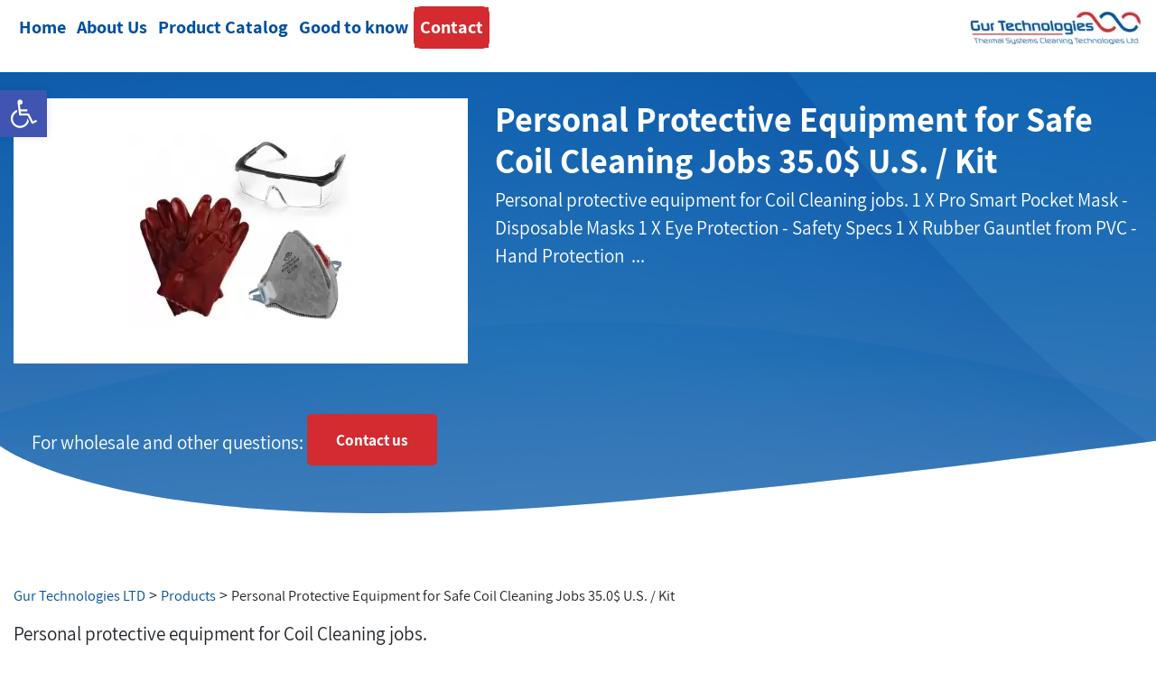

--- FILE ---
content_type: application/javascript
request_url: https://www.gur-technologies.com/wp-content/themes/frontend/src/js/javascript-jq.js
body_size: 1427
content:
jQuery(function ($) {
  $(window).load(function () {
    $('.loader').fadeOut(200);
  });

  $(document).ready(function () {
    // hide on page load
    const isHebrew = $('html')[0].lang === 'he-IL'

    $('ul.menu li.dropdown').hover(
      function () {
        $(this)
          .find(' > .dropdown-menu')
          .stop(true, true)
          .delay(200)
          .fadeIn(400);
      },
      function () {
        $(this)
          .find(' > .dropdown-menu')
          .stop(true, true)
          .delay(200)
          .fadeOut(400);
      }
    );

    // No action <a>
    $('.no-action>a, .no-action').on('click', function (e) {
      e.preventDefault();
    });

    $('.match-height').matchHeight();

    $('.popup-gallery').magnificPopup({
      delegate: 'a',
      type: 'image',
      tLoading: 'Loading image #%curr%...',
      mainClass: 'mfp-img-mobile',
      gallery: {
        enabled: true,
        navigateByImgClick: true,
        preload: [0, 1],
      },
      image: {
        tError: '<a href="%url%">The image #%curr%</a> could not be loaded.',
        titleSrc: function (item) {
          return item.el.attr('title') + '<small>גור טכנולוגיות</small>';
        },
      },
    });   

    if(!isHebrew){
      $('.homepage__hero').slick({
        infinite: true,
        slidesToShow: 1,
        slidesToScroll: 1,
        rtl: false,
        fade: true,
        cssEase: 'linear',
        speed: 500,
      });
    }
    
    $('.slider-companies').slick({
      infinite: true,
      slidesToShow: 4,
      slidesToScroll: 1,
      rtl: true,
      arrow: true,
      speed: 500,
      responsive: [
        {
          breakpoint: 1000,
          settings: {
            slidesToShow: 3,
          },
        },
        {
          breakpoint: 700,
          settings: {
            slidesToShow: 2,
          },
        },
        {
          breakpoint: 480,
          settings: {
            slidesToShow: 1,
          },
        },
      ],
    });

    $('.slider-testimonials').slick({
      infinite: true,
      slidesToShow: 1,
      slidesToScroll: 1,
      rtl: isHebrew,
      arrow: true,
      speed: 500,
    });

    $('.blog-slider-items').slick({
      infinite: true,
      slidesToShow: 1,
      slidesToScroll: 1,
      rtl: isHebrew,
      arrows: false,
      dots: true,
      speed: 500,
    });

    $('.product-slider').slick({
      infinite: true,
      slidesToShow: 4,
      slidesToScroll: 1,
      rtl: true,
      arrow: true,
      speed: 500,
    });
   
  });

  /*========================================
		  =            Plus Minus Click            =
		  ========================================*/

  $(document).on('click', '.plus', function (e) {
    // replace '.quantity' with document (without single quote)
    $input = $(this).parentsUntil('.quantity').find('input.qty');
    var val = parseInt($input.val());
    var step = $input.attr('step');
    step = 'undefined' !== typeof step ? parseInt(step) : 1;
    $input.val(val + step).change();
  });
  $(document).on(
    'click',
    '.minus', // replace '.quantity' with document (without single quote)
    function (e) {
      $input = $(this).parentsUntil('.quantity').find('input.qty');
      var val = parseInt($input.val());
      var step = $input.attr('step');
      step = 'undefined' !== typeof step ? parseInt(step) : 1;
      if (val > 0) {
        $input.val(val - step).change();
      }
    }
  );

  /*=====  End of Plus Minus Click  ======*/

  $(window).bind('scroll', function () {
    if ($(window).scrollTop() > 30) {
      $('.fixed-top').addClass('fixed');
    } else {
      $('.fixed-top').removeClass('fixed');
    }
  });

  $('#nav-icon').click(function () {
    $(this).toggleClass('open');
  });

  $('.mobile-menu').click(function () {
    $('#mySidenav').toggleClass('largeWidth');
    $(this).find('i').toggleClass('fa-bars');
    $(this).find('i').toggleClass('fa-times');
  });

  $(document).on('click', '.js-videoPoster', function (e) {
    e.preventDefault();
    var poster = $(this);
    var wrapper = poster.closest('.js-videoWrapper');
    videoPlay(wrapper);
  });

  $('img').bind('contextmenu', function (e) {
    return false;
  });

  function videoPlay(wrapper) {
    var iframe = wrapper.find('.js-videoIframe');
    var src = iframe.data('src');
    wrapper.addClass('videoWrapperActive');
    iframe.attr('src', src);
  }
});


--- FILE ---
content_type: application/javascript
request_url: https://www.gur-technologies.com/wp-content/themes/frontend/src/js/javascript-js.js?ver=9.9.9.1649809570
body_size: 536
content:
/** TO DISABLE SCREEN CAPTURE **/
document.addEventListener('keyup', (e) => {
  if (e.key == 'PrintScreen') {
    navigator.clipboard.writeText('');
    alert('Screenshots disabled!');
  }
});

/** TO DISABLE PRINTS WHIT CTRL+P **/
document.addEventListener('keydown', (e) => {
  if (e.ctrlKey && e.key == 'p') {
    alert('This section is not allowed to print or export to PDF');
    e.cancelBubble = true;
    e.preventDefault();
    e.stopImmediatePropagation();
  }
});

window.onload ="onYouTubeIframeAPIReady()";

var tag = document.createElement('script');

tag.src = "https://www.youtube.com/iframe_api";
var firstScriptTag = document.getElementsByTagName('script')[0];
firstScriptTag.parentNode.insertBefore(tag, firstScriptTag);

var player;
function onYouTubeIframeAPIReady() {
  player = new YT.Player('player', {
  videoId: '6SPXQSjPvwE',
  playerVars: { 'autoplay':1, 'playsinline': 1, 'controls':0},
  events: {
    'onReady': (e)=>{
      e.target.mute();
      e.target.playVideo();
    },
    'onStateChange': (e)=>{
      if(e.data === YT.PlayerState.ENDED)player.playVideo();
    }
  },
  
  });
}
// onYouTubeIframeAPIReady();